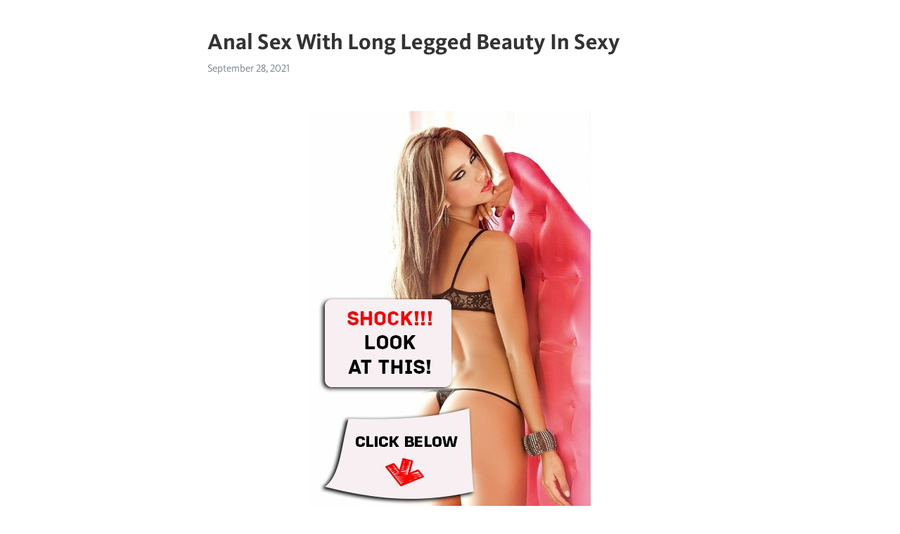

--- FILE ---
content_type: text/html; charset=utf-8
request_url: https://telegra.ph/Anal-Sex-With-Long-Legged-Beauty-In-Sexy-09-28
body_size: 7976
content:
<!DOCTYPE html>
<html>
  <head>
    <meta charset="utf-8">
    <title>Anal Sex With Long Legged Beauty In Sexy – Telegraph</title>
    <meta name="viewport" content="width=device-width, initial-scale=1.0, minimum-scale=1.0, maximum-scale=1.0, user-scalable=no" />
    <meta name="format-detection" content="telephone=no" />
    <meta http-equiv="X-UA-Compatible" content="IE=edge" />
    <meta name="MobileOptimized" content="176" />
    <meta name="HandheldFriendly" content="True" />
    <meta name="robots" content="index, follow" />
    <meta property="og:type" content="article">
    <meta property="og:title" content="Anal Sex With Long Legged Beauty In Sexy">
    <meta property="og:description" content="➡➡➡ CLICK HERE&#33;">
    <meta property="og:image" content="https://telegra.ph/file/4a8446a5e362c33d85c6e.jpg">
    <meta property="og:site_name" content="Telegraph">
    <meta property="article:published_time" content="2021-09-28T00:53:06+0000">
    <meta property="article:modified_time" content="2021-09-28T00:53:06+0000">
    <meta property="article:author" content="">
    <meta name="twitter:card" content="summary">
    <meta name="twitter:title" content="Anal Sex With Long Legged Beauty In Sexy">
    <meta name="twitter:description" content="➡➡➡ CLICK HERE&#33;">
    <meta name="twitter:image" content="https://telegra.ph/file/4a8446a5e362c33d85c6e.jpg">
    <link rel="canonical" href="https://telegra.ph/Anal-Sex-With-Long-Legged-Beauty-In-Sexy-09-28" />
    <link rel="shortcut icon" href="/favicon.ico?1" type="image/x-icon">
    <link rel="icon" type="image/png" href="/images/favicon.png?1" sizes="16x16">
    <link rel="icon" type="image/png" href="/images/favicon_2x.png?1" sizes="32x32">
    <link href="/css/quill.core.min.css" rel="stylesheet">
    <link href="/css/core.min.css?47" rel="stylesheet">
  </head>
  <body>
    <div class="tl_page_wrap">
      <div class="tl_page">
        <main class="tl_article">
          <header class="tl_article_header" dir="auto">
            <h1>Anal Sex With Long Legged Beauty In Sexy</h1>
            <address>
              <a rel="author"></a><!--
           --><time datetime="2021-09-28T00:53:06+0000">September 28, 2021</time>
            </address>
          </header>
          <article id="_tl_editor" class="tl_article_content"><h1>Anal Sex With Long Legged Beauty In Sexy<br></h1><address><br></address><p><br></p><figure><img src="/file/4a8446a5e362c33d85c6e.jpg"><figcaption></figcaption></figure><p><br><br class="inline"><p><a href="http://flow.kosmeet.ru/st-tl?q=Anal%20sex%20with%20long%20legged%20beauty%20in%20sexy%20lingerie%20and%20stockings" target="_blank">➡➡➡ CLICK HERE&#33;</a></p><br class="inline"><br><br class="inline"><br><br class="inline"><br><br class="inline"><br><br class="inline"><br><br class="inline"><br><br class="inline"><br><br class="inline"><br><br class="inline"><br><br class="inline"><br><br class="inline"><br><br class="inline"><br><br class="inline"><br><br class="inline"><br><br class="inline"><br><br class="inline"><br><br class="inline"><br><br class="inline"><br><br class="inline"><br><br class="inline"><br><br class="inline"><br><br class="inline"><br><br class="inline"><br><br class="inline"><br><br class="inline"><br><br class="inline"><br><br class="inline"><br><br class="inline"><br><br class="inline">Anal sex with long legged beauty in sexy lingerie and stockings Hot brunette babe anal sex in stockings and heels Beautiful Housewife with Big Natural Boobs Pickup a Black Guy to Fuck her Your Mom Is Hotter Lacy stockings and a hot handjob Lingerie new long, teen anal, alex harper <br class="inline">This stunning cocktease strips down to her stockings before stroking, sucking, and fucking a lucky guy&#39;s dick. Dane Jones Long legs redhead gives her man sexy lingerie surprise before k 88% Similar searches skinny legs anal beautiful babes anal sex anal long legs long legs tall skinny anal sexy legs anal long legged anal tall.<br class="inline">Hot lady in fishnet lingerie gets fucked by new cabbie. k 99% 11min leggy anal bubble butt latina anal barely legal redhead sexy legs anal massive black cock into her asshole long legs blonde anal beautiful babes anal sex long legs presley dawson anal tall blonde anal anal long skinny legs long legs spread gorgeous teen anal tall skinny.<br class="inline">Long legs babe lingerie (, results) Glamour blonde with a tight ass in sexy stockings. p 7 min Lingerie Videos - k Views - p. [HOST] - Ashely Ocean - Solo Pussy Masturbation with Glass Dildo Beautiful babe with a perfect ass is fucked on the kitchen counter. p 11 min Mofos - k Views -.<br class="inline">, stockings and heels anal FREE videos found on XVIDEOS for this search. [HOST] Katsumi anal and sex in sexy fishnet lingerie. p 7 min Lingerie Videos - k Views - p. p 12 min Hot Legs And Feet - k Views - p.<br class="inline">Long legged beauty with a big booty spreads wide for a rough fuck. Beauty, Booty, Brunette, Russian Anal Sex, Slut, Stockings, Threesome, White; Long legged Russian beauty gets assfucked. Anal, Big tits Trinity Ass Fucking Long legged Trinity is hot for anal. Anal, Ass, Big Tits, Big Tits Anal Sex, Facial, Long Legged;.<br class="inline">Amazing sex with beautiful girl with long legs in stockings -- BestHomePorn.com 11 min.<br class="inline">Sexy-looking stockings in fetish-inspired movies Related: mom pantyhose indian stocking office anal milf solo shemale nylon lingerie sister mature japanese teacher lesbian stockings solo cheating teen secretary stepmom hd french mom and son latex stockings anal feet sleeping arab big ass brazzers nurse maid massage forced bbw solo stockings.<br class="inline">[HOST] &#39;long legs stockings secretary&#39; Search, free sex videos. Language ; Content ; Straight; Lingerie Videos. Skinny secretary with nice legs getting fucked. k % 6min - p. Hot milf in black stockings Samantha Ryan rides cock by her asshole. k % 16min - p.<br class="inline">Long-legged Stunner In Stockings Lilu Moon Is Tags: cute blowjob fingering boobless ass fucking hardcore ass babe brunette high heels boots anal deep throat rough creampie striptease long legs lingerie.<br class="inline">Related searches legs anal long legs blonde anal anal loving nympho massive black cock into her asshole gorgeous teen anal skinny thai anal tall anal sexy legs anal beautiful babes anal sex anal long legs big boobs milf gets her anal fucked by huge black dick barely legal redhead skinny legs anal high heels anal anal gift long legs spread long.<br class="inline">Free stocking porn galleries and hot pantyhose pictures at StockingPorn updated daily. Leg Sex. Pantyhose Sex Pics. [HOST] milf sex stockings. stocking sex galleries. Nylon Pussy Pics. Pantyhose Dolls. Her Stockings. Nylon Burg. Hot Nylon Beauty.<br class="inline">Black Stockings SANDRA MILKA Hard Fucking ample bra-stuffers 10 months ago HDSex stockings, titjob; Birthday fuck for sexy step mommy Sheena Ryder and her young son 2 months ago HellPorno stockings, stepmom, titjob; Good-looking brunette Ania Kinski gets fucked by a long penis 6 months ago OkXXX stockings, lingerie, penis.<br class="inline">Watch Long Legs Anal porn videos for free, here on [HOST] Discover the growing collection of high quality Most Relevant XXX movies and clips. No other sex tube is more popular and features more Long Legs Anal scenes than Pornhub&#33; Browse through our impressive selection of porn videos in HD quality on any device you own.<br class="inline">Porn videos: &quot;Stockings&quot; - videos. Stockings, Pantyhose, Nylon, Lingerie, Stockings Anal, British and much more.<br class="inline">Long Legged Euro Teen Likes Deep Anal Sex With Creampie nonktube, anal sex, creampie, teens, legs, footjob, stockings, doggy, 10 months Long Legged Teen Cutie Myra, Fisting And Anal .<br class="inline">Similar searches legs stockings skirt lesbian brunette secretary glasses long legs mature long legs milf high heels long legs spread legs solo stockings his hand in her panties upskirt beautiful legs in stockings long legs high heels beautiful skirt thick legs stockings long legs lingerie long legs mom trying on cody lane vs talon perfect.<br class="inline">Angel in white sexy lingerie Babe Beautiful Bed Bedroom; Carry&#39;s DP dream Anal Bed Bedroom Cum; Cum fly with me American Bed Bedroom Blonde Cum; Tag team the wife slut Bedroom Cum Doggy Style From Behind; Masturbating beauty in stockings Bedroom Brunette Fingering Lingerie; Loving that tight little pussy American Babe Beautiful Bedroom; POV.<br class="inline">Watch Long Legs Stockings High Heels Anal porn videos for free, here on [HOST] Discover the growing collection of high quality Most Relevant XXX movies and clips. No other sex tube is more popular and features more Long Legs Stockings High Heels Anal scenes than Pornhub&#33; Browse through our impressive selection of porn videos in HD quality on any device you own.<br class="inline">Beautiful legs search results on Yep Porn. Tall long legged babe in lingerie having anal sex. source: Beeg. anal babe beautiful legs boobs. Polishing young rich pussy free. Horny MILF shows her beautiful legs wearing stockings. source: TNAFlix. blonde euro amateur german. <br class="inline">The compilation of retro sex videos with beautiful chicks in vintage lingerie 2 years ago VintageTube nylon, lingerie, beauty, hairy; Busty blonde pumps a lot of tasty dick into both her wet holes 2 months ago CrocoTube lingerie, pump, ass, heels, riding; Brunette in black lingerie, sensual oral gagging and facial 8 months ago <br class="inline">Enjoy the show as some of the most hot sexy and raunchy housewives babes wearing tight nylons and stockings get down and dirty the hardcore sex way&#33;<br class="inline">3some amateur amazing american anal asian ass assfucking asslick babe bbw bdsm beauty bed sex bedroom big ass big black cock big cock big natural tits big tits Categories: doggystyle, exotic, from behind, hardcore, high heels, legs, lingerie, pornstar, stockings, white. Pornstars: Charity Crawford. 3 years ago Hot anal masturbation and.<br class="inline">Saira Sexy Long Legs. p 3 min Pantyhosed - k Views - p. Pretty slut in black stockings anal banged. p 30 min Big Cocks World - k Views - p. Jav hostess best clothed gangbang. p 15 min Elitejavhd - k Views - p. Amazing sex with beautiful girl with long legs in stockings -- [HOST] 11 min.<br class="inline">Angelina Diamanti - Long legged hot girl with lovely boobs having sex with a lucky guy. Small tits long legs anal with hot chick Milena Devi. Femdom ass worship with two long legs mistresses. Beauty in stockings masturbation with a black dildo.<br class="inline">Results for: long legs stockings Anal Birthday surprise from your beautiful Girlfriend. k 87% 7min - p. Lingerie Videos. Shy Love footjob and anal sex in pantyhose. Hot brunette MILF in stockings &amp; sexy lingerie spreads her legs for big cock. M % 56min - p. XSanyAny.<br class="inline">Porn videos: &quot;Stockings&quot; - , videos. Stockings, Pantyhose, Nylon, Lingerie, Stockings Anal, British and much more.<br class="inline">Long legged brunette sex doll in stockings gets anal fucked by her black BF rough Tags: anal, beauty, big black cock, big cock, black, boyfriend, brunette 1 year ago.<br class="inline">Long legged sexy beauty with small tits Jillian Janson squats down and gives a good BJ. Tags: Long-legged cutie in stockings and bald boyfriend focus on sex. Tags: blowjob, brunette, couple, hardcore, long legged. 7 years ago. Jessika Night In Long Legged Mistress Gets [HOST]4. Tags: anal, cum, cumshot, hd, teen (18+) 2 years.<br class="inline">Watch most popular (TOP ) FREE X-rated videos on legs long anal. Check this legs movie: Tall long legged babe @ [HOST] Tall Long Legged Babe In Lingerie Having Anal Sex Hot Long Legs Anal.<br class="inline">Donna Ambrose Hot Latina MILF solo session 1 year ago XoZilla nylon, tease, solo, strip, latina HD; Kirsty Blue dits down 1 year ago xHamster stockings, facesitting, nylon HD; Legshow #4 sexy pantyhose legs in car 1 year ago JizzBunker nylon, car, pantyhose, vintage, solo; Cheeky Sweetheart Julia Ann Gets Pounded Anal Doggystyle.<br class="inline">Long legged sexy brunette Sonia Red and yummy blond filth please each other with fancy cunnilingus feet, fetish, hardcore, lingerie, long legged, stockings. 2 years ago. Long legged appetizing slender beauty Sabrina Blond gives BJ to gym instructor anal, bride, group sex, long legged, pov. 3 years ago. Sensational FFM.<br class="inline">Warning&#33; This site contains porn links to sexually explicit material. If you&#39;re underage, find adult material offensive, or if it&#39;s illegal for you to view adult material in your community, please leave now.<br class="inline">Pale and sexy Trans babe Gaby Anchieta cant stop masturbating solo 3 days ago SheShaft solo latina brunette lingerie stockings; Hot tranny in high heels has anal sex 6 years ago TubeWolf heels anal asian; Trans babe in high heels sucks and rides raw 1 year ago AShemaleTube heels riding babe shemale bareback.<br class="inline">Lingerie Sex HD XXX. Take your time checking out High Quality adult clips starring lovely ladies in extremely sexy lingerie.<br class="inline">Watch Sexy Butt Long Legs in Black Stockings Lingerie High Heels video on xHamster - the ultimate collection of free Free Mobile Sexy &amp; Free Sexy Xxx porn tube movies&#33;<br class="inline">Top model with sexy long legs Janice Griffith is into fucking doggy style ; Ardent girl Scarlett Bloo mesmerizes dude with her long legs during solo ; Tattooed Tgirl with nice big ass Luna Love enjoys some hard brutal anal ; Svelte long legged Czech beauty Nana Garnet feels great about doggy fuck ; Svelte blonde cowgirl with sexy slim legs Kenna James is into riding dick <br class="inline">Stockings Sex Pics Nylonburg Stocking Pics Pantyhose Pussy Pantyhose Pics Pantyhose Fetish Pantyhose Sex Galleries Nylon Legs play Nylon Leg Pictures Nylon Wives Fuck Nylon free sex stocking sex with stocking lingerie pics porn teen lingerie porn retro porn stockings pantyhose anal.<br class="inline">Sexy legs in stockings&#33; Hot XXX video with beautiful girls having sex in tempting stockings. English. Luscious brunette in sexy lingerie and stockings .<br class="inline">Long legged beautiful asian heshe slut with huge fake tits and pretty face. Like Dislike Close. 1 month ago. Sexy lingerie and long legs. HD 67% Hot black stockings on long legged shemale who masturbates for you. Like Dislike Close. 11 months .<br class="inline">Teen in strict suit and sexy lingerie shows her sex 4 days ago HogTV lingerie, stockings, reality, blowjob, teen (18+) HD; SEXY SOPHIE SEDUCING US SLOWLY 1 year ago TXXX heels, secretary, seduced, stockings; Outdoor upskirt with girl in seamed stockings 3 years ago VoyeurHit stockings, upskirt; Best Xxx Clip Milf Unbelievable.<br class="inline">Svelte girl in black stockings Marley Brinx deserves some good anal ; Sexy redhead secretary in glasses and stockings Gala Brown is brutally nailed ; Sexy big breasted MILF in black stockings Dee Williams is into fucking doggy ; Before spreading legs in stockings wide Adriana Chechik gives some HJ ; Long haired babe in black nylon stockings Dolce Vita rides cock <br class="inline">Hot Girl In Very Short Dress And High Heels Long Legs Sexy Fit Gilf With Longs Legs Plays With Pussy Mrbrain88 Hot Bimbo Babe With Long Legs By Cannibal<br class="inline">Bitch with long sexy legs fucked in anal. Anal Ass Fuck Long Legs. 29 80 0. Awesome legs and high heels. Amateur Athletic Babes. Beautiful long legs. Legs Non Nude. 11 11 0. View Long-legs GIFs and every kind of Long-legs sex you could want - and it will always be free&#33;.<br class="inline">Long Legs Stockings. Found videos. descending. Related: Long Legs Long Legged Russian Long Cum on feet for babe in sexy lingerie Report 09ms. Hell Porno /07/ Xxx Report 01ms. Curly beauty is showing off her long legs Report 10ms. Hell Porno /06/<br class="inline">Watch Long Leg Masturbation Lingerie porn videos for free, here on [HOST] Discover the growing collection of high quality Most Relevant XXX movies and clips. No other sex tube is more popular and features more Long Leg Masturbation Lingerie scenes than Pornhub&#33; Browse through our impressive selection of porn videos in HD quality on any device you own.<br class="inline">Sexy Long Legs in Stockings and High Heels. High Heels Legs Lingerie. 6 13 0. Amazing, smooth, long legs on a beautiful blonde&#33; Men love touching gorgeous legs like this and all the other women are envious&#33; View Long-legs Pics and every kind of Long-legs sex you could want - and it .<br class="inline">Long Legged Super Girl In Black Leggings With Blue Eyes Categories: amateur, asian, blue eyed, brunette, dick, girlfriend, long legged, skinny, tgirl, tranny 8 days ago.<br class="inline">Sexy Long-legged Cougar In Stockings And Stays Tags: blonde solo hd long legs cute erotic bobcat lingerie tattoo big tits beauty milf Anal sex with long legged beauty in sexy lingerie and stockingsPack of wild cartoons sex pink fat virging pussy pics Little girl pussy spreads Big titted brunette mature babe gets buttfucked hard Free porn videos young and old free pussy Black stud fucks immigrants asshole Creampie porn video involving pretty young lady Jillian Janson – My Hot Step Sister ussian live sex show Female pretty bodybuilder porn Finger asshole video<br class="inline"><br class="inline"><p><a href="/Anal-Masturbation-Porn-Video-Starring-Slutty-09-28">Anal masturbation porn video starring slutty teenager Ria Sunn</a></p><br class="inline"><p><a href="/3Way-Fuck-With-Stepmom-And-Teen---Dani-09-27">3way fuck with stepmom and teen - Dani Daniels and Capri Anderson</a></p><br class="inline"><p><a href="/All-Lubed-MILF-Cheyenne-Jewel-Gets-Fucked-By-09-27">All lubed MILF Cheyenne Jewel gets fucked by horny ladyboy</a></p><br class="inline"><p><a href="/An-Epic-Pussy-Destroyer-Marco-Bangs-Spanish-09-28">An epic pussy destroyer Marco bangs Spanish hottie Claudia Bavel in Barcelona</a></p><br class="inline"><p><a href="/A-Personal-Image-Maker-Sucks-A-Dick-Of-A-Young-09-27">A personal image-maker sucks a dick of a young client</a></p><br class="inline"><p><a href="/Amazing-Kristen-Scott-Fucks-With-Her-Neighbor-09-28">Amazing Kristen Scott fucks with her neighbor during house-warming party</a></p><br class="inline"><p><a href="/Amateur-Toy-Double-Penetration-With-A-Butt-09-27">Amateur Toy Double Penetration with a Butt Plug at first Time - Mini Diva - Pornhub.com</a></p><br class="inline"><p><a href="/18-Porn-Video-Involving-Sexy-Young-Girl-Kerry-09-27">18+ porn video involving sexy young girl Kerry Cherry</a></p><br class="inline"><p><a href="/21-Year-Old-Inga-Lounges-In-Bed-And-Waits-For-09-27">21 year old Inga lounges in bed and waits for her man to join her - Inga Zolva</a></p><br class="inline"><p><a href="/Adorable-Black-Babe-Shows-Her-Hot-And-Naked-09-27">Adorable black babe shows her hot and naked body</a></p><br></p></article>
          <div id="_tl_link_tooltip" class="tl_link_tooltip"></div>
          <div id="_tl_tooltip" class="tl_tooltip">
            <div class="buttons">
              <span class="button_hover"></span>
              <span class="button_group"><!--
             --><button id="_bold_button"></button><!--
             --><button id="_italic_button"></button><!--
             --><button id="_link_button"></button><!--
           --></span><!--
           --><span class="button_group"><!--
             --><button id="_header_button"></button><!--
             --><button id="_subheader_button"></button><!--
             --><button id="_quote_button"></button><!--
           --></span>
            </div>
            <div class="prompt">
              <span class="close"></span>
              <div class="prompt_input_wrap"><input type="url" class="prompt_input" /></div>
            </div>
          </div>
          <div id="_tl_blocks" class="tl_blocks">
            <div class="buttons">
              <button id="_image_button"></button><!--
           --><button id="_embed_button"></button>
            </div>
          </div>
          <aside class="tl_article_buttons">
            <div class="account account_top"></div>
            <button id="_edit_button" class="button edit_button">Edit</button><!--
         --><button id="_publish_button" class="button publish_button">Publish</button>
            <div class="account account_bottom"></div>
            <div id="_error_msg" class="error_msg"></div>
          </aside>
        </main>
      </div>
          <div class="tl_page_footer">
      <div id="_report_button" class="tl_footer_button">Report content on this page</div>
    </div>
    </div>
      <div class="tl_popup tl_popup_hidden" id="_report_popup">
    <main class="tl_popup_body tl_report_popup">
      <form id="_report_form" method="post">
        <section>
          <h2 class="tl_popup_header">Report Page</h2>
          <div class="tl_radio_items">
            <label class="tl_radio_item">
              <input type="radio" class="radio" name="reason" value="violence">
              <span class="tl_radio_item_label">Violence</span>
            </label>
            <label class="tl_radio_item">
              <input type="radio" class="radio" name="reason" value="childabuse">
              <span class="tl_radio_item_label">Child Abuse</span>
            </label>
            <label class="tl_radio_item">
              <input type="radio" class="radio" name="reason" value="copyright">
              <span class="tl_radio_item_label">Copyright</span>
            </label>
            <label class="tl_radio_item">
              <input type="radio" class="radio" name="reason" value="illegal_drugs">
              <span class="tl_radio_item_label">Illegal Drugs</span>
            </label>
            <label class="tl_radio_item">
              <input type="radio" class="radio" name="reason" value="personal_details">
              <span class="tl_radio_item_label">Personal Details</span>
            </label>
            <label class="tl_radio_item">
              <input type="radio" class="radio" name="reason" value="other">
              <span class="tl_radio_item_label">Other</span>
            </label>
          </div>
          <div class="tl_textfield_item tl_comment_field">
            <input type="text" class="tl_textfield" name="comment" value="" placeholder="Add Comment…">
          </div>
          <div class="tl_copyright_field">
            Please submit your DMCA takedown request to <a href="mailto:dmca@telegram.org?subject=Report%20to%20Telegraph%20page%20%22Anal%20Sex%20With%20Long%20Legged%20Beauty%20In%20Sexy%22&body=Reported%20page%3A%20https%3A%2F%2Ftelegra.ph%2FAnal-Sex-With-Long-Legged-Beauty-In-Sexy-09-28%0A%0A%0A" target="_blank">dmca@telegram.org</a>
          </div>
        </section>
        <aside class="tl_popup_buttons">
          <button type="reset" class="button" id="_report_cancel">Cancel</button>
          <button type="submit" class="button submit_button">Report</button>
        </aside>
      </form>
    </main>
  </div>
    
    <script>var T={"apiUrl":"https:\/\/edit.telegra.ph","uploadEnabled":false,"datetime":1632790386,"pageId":"6aa5862177faf0ba537b8","editable":true};(function(){var b=document.querySelector('time');if(b&&T.datetime){var a=new Date(1E3*T.datetime),d='January February March April May June July August September October November December'.split(' ')[a.getMonth()],c=a.getDate();b.innerText=d+' '+(10>c?'0':'')+c+', '+a.getFullYear()}})();</script>
    <script src="/js/jquery.min.js"></script>
    <script src="/js/jquery.selection.min.js"></script>
    <script src="/js/autosize.min.js"></script>
    <script src="/js/load-image.all.min.js?1"></script>
    <script src="/js/quill.min.js?10"></script>
    <script src="/js/core.min.js?67"></script>
    <script async src="https://t.me/_websync_?path=Anal-Sex-With-Long-Legged-Beauty-In-Sexy-09-28&hash=be0da318ef9c094a08"></script>
  </body>
</html>